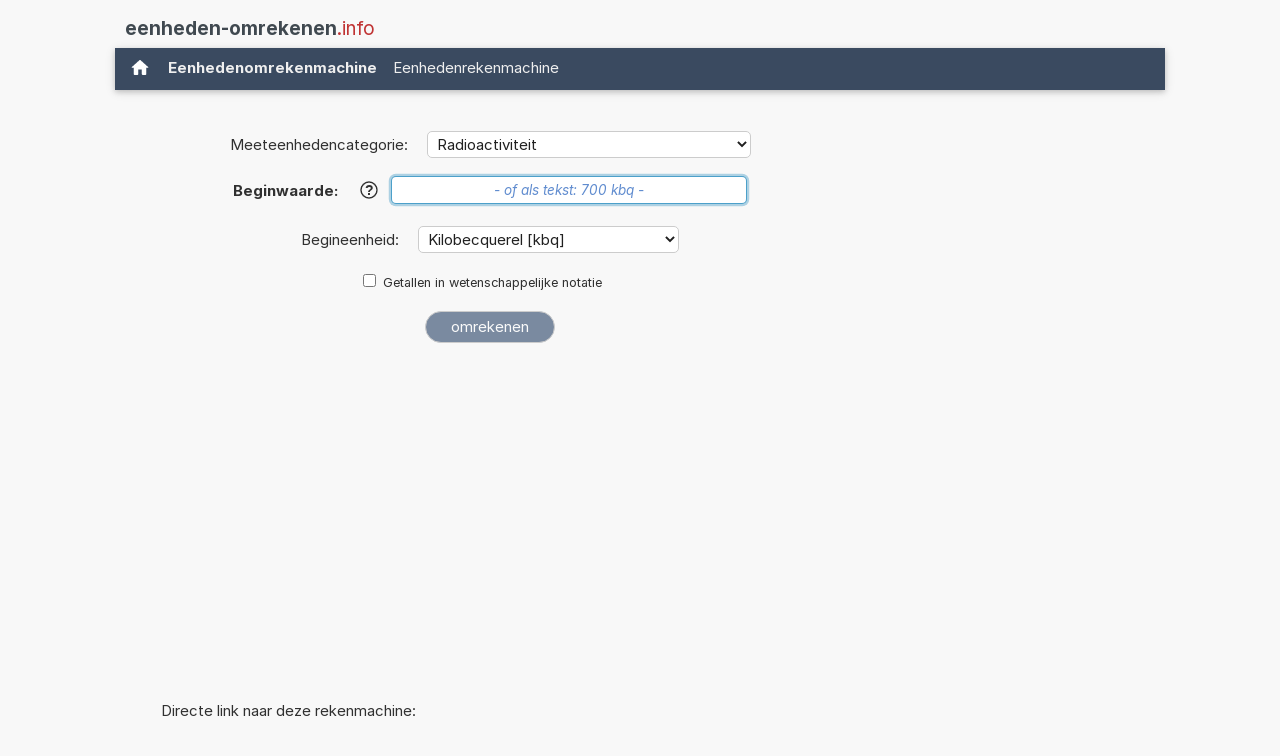

--- FILE ---
content_type: text/html; charset=utf-8
request_url: https://www.google.com/recaptcha/api2/aframe
body_size: 270
content:
<!DOCTYPE HTML><html><head><meta http-equiv="content-type" content="text/html; charset=UTF-8"></head><body><script nonce="hL0X5V2Rh_6D4DkCkL-D-w">/** Anti-fraud and anti-abuse applications only. See google.com/recaptcha */ try{var clients={'sodar':'https://pagead2.googlesyndication.com/pagead/sodar?'};window.addEventListener("message",function(a){try{if(a.source===window.parent){var b=JSON.parse(a.data);var c=clients[b['id']];if(c){var d=document.createElement('img');d.src=c+b['params']+'&rc='+(localStorage.getItem("rc::a")?sessionStorage.getItem("rc::b"):"");window.document.body.appendChild(d);sessionStorage.setItem("rc::e",parseInt(sessionStorage.getItem("rc::e")||0)+1);localStorage.setItem("rc::h",'1769729989180');}}}catch(b){}});window.parent.postMessage("_grecaptcha_ready", "*");}catch(b){}</script></body></html>